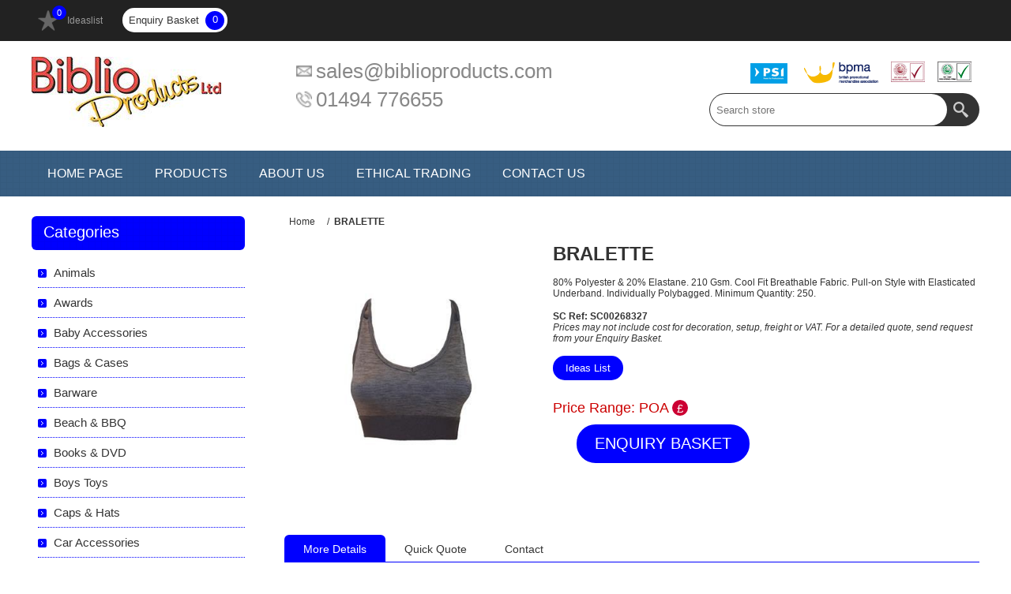

--- FILE ---
content_type: text/html; charset=utf-8
request_url: https://www.biblioproducts.com/bralette-sc00268327
body_size: 59772
content:

<!DOCTYPE html>
<html class="html-product-details-page">
<head>
    <title>Branded Merchandise, Promotional Gifts, Corporate Clothing &amp; Merchandise - Biblio Products Ltd. BRALETTE</title>
    <meta http-equiv="Content-type" content="text/html;charset=UTF-8" />
    <meta name="description" content="80% Polyester &amp; 20% Elastane. 210 Gsm. Cool Fit Breathable Fabric. Pull-on Style with Elasticated Underband. Individually Polybagged. Minimum Quantity: 250." />
    <meta name="keywords" content="" />
    <meta name="generator" content="nopCommerce" />
    <meta name="viewport" content="width=device-width, initial-scale=1.0, user-scalable=0, minimum-scale=1.0, maximum-scale=1.0">
    <meta property="og:type" content="product" />
<meta property="og:title" content="BRALETTE" />
<meta property="og:description" content="80% Polyester &amp; 20% Elastane. 210 Gsm. Cool Fit Breathable Fabric. Pull-on Style with Elasticated Underband. Individually Polybagged. Minimum Quantity: 250." />
<meta property="og:image" content="https://www.promotional-images.co.uk/prodimages/ACC-031103/SPO020-lg-sm.jpg" />
<meta property="og:url" content="https://www.biblioproducts.com/bralette-sc00268327" />
<meta property="og:site_name" content="Biblio Products Ltd" />
<meta property="twitter:card" content="summary" />
<meta property="twitter:site" content="Biblio Products Ltd" />
<meta property="twitter:title" content="BRALETTE" />
<meta property="twitter:description" content="80% Polyester &amp; 20% Elastane. 210 Gsm. Cool Fit Breathable Fabric. Pull-on Style with Elasticated Underband. Individually Polybagged. Minimum Quantity: 250." />
<meta property="twitter:image" content="https://www.promotional-images.co.uk/prodimages/ACC-031103/SPO020-lg-sm.jpg" />
<meta property="twitter:url" content="https://www.biblioproducts.com/bralette-sc00268327" />

    
    
    



<style>
    
    .product-details-page .full-description {
        display: none;
    }
    .product-details-page .ui-tabs .full-description {
        display: block;
    }
    .product-details-page .tabhead-full-description {
        display: none;
    }
    

    
    .product-details-page .product-specs-box {
        display: none;
    }
    .product-details-page .ui-tabs .product-specs-box {
        display: block;
    }
    .product-details-page .ui-tabs .product-specs-box .title {
        display: none;
    }
    

</style>
    <link href="/Themes/Smart/Content/CSS/styles.css" rel="stylesheet" type="text/css" />
<link href="/Themes/Smart/Content/CSS/tables.css" rel="stylesheet" type="text/css" />
<link href="/Themes/Smart/Content/CSS/mobile-only.css" rel="stylesheet" type="text/css" />
<link href="/Themes/Smart/Content/CSS/480.css" rel="stylesheet" type="text/css" />
<link href="/Themes/Smart/Content/CSS/768.css" rel="stylesheet" type="text/css" />
<link href="/Themes/Smart/Content/CSS/980.css" rel="stylesheet" type="text/css" />
<link href="/Themes/Smart/Content/CSS/forum.css" rel="stylesheet" type="text/css" />
<link href="/Plugins/SevenSpikes.Core/Styles/perfect-scrollbar.min.css" rel="stylesheet" type="text/css" />
<link href="/Content/magnific-popup/magnific-popup.css" rel="stylesheet" type="text/css" />
<link href="/Plugins/SevenSpikes.Nop.Plugins.NopQuickTabs/Themes/Smart/Content/QuickTabs.css" rel="stylesheet" type="text/css" />
<link href="/Plugins/SevenSpikes.Nop.Plugins.MegaMenu/Themes/Smart/Content/MegaMenu.css" rel="stylesheet" type="text/css" />
<link href="/Plugins/SevenSpikes.Nop.Plugins.ProductRibbons/Styles/Ribbons.common.css" rel="stylesheet" type="text/css" />
<link href="/Plugins/SevenSpikes.Nop.Plugins.ProductRibbons/Themes/DefaultClean/Content/Ribbons.css" rel="stylesheet" type="text/css" />

    <style type="text/css">input[type="button"],
input[type="submit"],
button,
.button-1,
.button-2,
#goToTop,
.header-links li > span,
.new_select > span:after,
.cart-wrapper .cart-qty,
.theme-selector:after,
.block .title,
.block .list a:before,
.block .year strong:before,
.home-page-category-grid .title a,
.sub-category-grid .title a,
.manufacturer-grid .title a,
.download-sample a,
.ui-tabs .ui-tabs-nav li.ui-tabs-selected a,
.ui-tabs .ui-state-active.ui-tabs-active a,
.compare-products-page .clear-list,
.order-progress a:before,
.opc .active .step-title,
.opc .step-title span,
.news-items .buttons a,
.overview .add-to-cart-panel,
.variant-overview .add-to-cart-panel,
.quick-view-button a,
.nop-jcarousel .button,
.nop-jcarousel .jcarousel-prev-horizontal,
.nop-jcarousel .jcarousel-next-horizontal,
.jcarousel-skin-thumbs .jcarousel-prev-horizontal,
.jcarousel-skin-thumbs .jcarousel-next-horizontal,
.ui-slider-handle,
.ui-slider-handle:last-child,
.filtersDropDownPanel .select-wrap .select-box:after,
.ajaxFilters .k-window-actions .k-icon,
.nopAjaxFilters7Spikes .close-filters,
.ajax-cart-button-wrapper,
.miniProductDetailsView .add-to-cart,
.nop-jcarousel.vertical-holder .carousel-title span,
.nop-jcarousel .jcarousel-prev,
.nop-jcarousel .jcarousel-next,
.user-agreement-page .button-1,
.previous-product a,
.next-product a,
.sale-of-the-day-offer .go-to-product-page,
.sale-of-the-day-offer .owl-dot.active {
  background-color: blue;
}
.eu-cookie-bar-notification button,
.footbox .title,
.block .list > li,
.block .sublist,
.block .tags,
.poll-options,
.poll-results,
.product-review-item .review-item-head,
.free-shipping,
.overview .add-to-cart-panel,
.variant-overview .add-to-cart-panel,
.ui-tabs .ui-tabs-panel,
.mega-menu .title,
.mega-menu .topic-wrapper strong,
.ajax-cart-button-wrapper,
.miniProductDetailsView .add-to-cart {
  border-color: blue;
}
.eu-cookie-bar-notification button,
.eu-cookie-bar-notification a,
.block .list a:hover,
.block .list a.active,
.block .list > li.active > a,
.block .sublist .sublist .active a,
.block .view-all a,
.product-tags-all-page li a,
.block .tags li a:hover,
.product-tags-all-page li a:hover,
.poll strong,
.poll .buttons input,
.breadcrumb a:hover *,
.vendor-list li a,
.overview .value a,
.variant-overview .value a,
.product-no-reviews a,
.product-review-links a,
.product-tags-list a:hover,
.product-reviews-page h1 a,
.product-review-item .review-info a:hover,
.product-review-helpfulness .vote:hover,
.compare-products-page .button-2,
.email-a-friend-page .title h2,
.accept-privacy-policy a,
.registration-result-page .result,
.login-page .forgot-password a:hover,
.address-list-page .info .name,
.return-request-list-page .details a,
.selected-checkout-attributes,
.cart-collaterals .title,
.cart-footer .terms-of-service .read,
.sitemap-page a,
.post-title,
.news-title,
.blog-page .tags a,
.blogpost-page .tags a,
.news-list-homepage .view-all a,
.free-shipping,
.product-review-item .review-item-head,
.cart a,
.data-table a,
.compare-products-table a,
.forums-table-section a,
.quickViewWindow .product-name,
.mega-menu .box li a:hover,
.footbox li a:hover,
.sale-of-the-day-offer .product-name h4:hover,
.category-description a,
.manufacturer-description a,
.full-description a,
.topic-html-content a,
.topic-page a,
.post-body a,
.news-body a,
.custom-tab a,
.selected-options-list > li span {
  color: blue;
}
.eu-cookie-bar-notification button,
.free-shipping {
  background-color: rgba(0, 0, 255, 0.1);
}
.mega-menu .dropdown {
  background-color: rgba(0, 0, 255, 0.9);
}
@media all and (max-width: 1000px) {
  .responsive-nav-wrapper,
  .header-menu .close-menu,
  .header-menu .back-button {
    background-color: blue;
  }
  .header-menu > ul li,
  .header-menu .plus-button {
    border-color: blue;
  }
}
@media all and (min-width: 1001px) {
  .mini-shopping-cart .name {
    color: blue;
  }
  .header-menu,
  .block .title {
    background-color: blue;
  }
}
 .header {
   background-color: #fff;
}
.header-menu {
     background-color: #375D81;
}

.home-page-category-grid .item-box {
    margin: 70px 0 25px 25px;
}
.social a.rss {
    display: none;
}
.header-logo {    width: 30%; }

.header-logo a {  float: left;}

.header-email { float: left;   vertical-align: middle;   position: static;   text-align: left;   width: 34%;   display: table-cell; color: #888; }
.header-email  h4 { position: relative;   font-weight: 400; line-height: 1.4;   font-size: 26px; }
.header-email  h4.maillink:before { content:""; background: url("/Themes/Smart/Content/img/hemail.png") no-repeat; width: 20px;  height: 20px; position: absolute; margin-left: -25px; vertical-align: middle; margin-top: 8px; background-size: 20px;
} 
.header-email  h4.contactlink:before { content:""; background: url("/Themes/Smart/Content/img/hcall.png") no-repeat; width: 20px;  height: 20px; position: absolute; margin-left: -25px;   vertical-align: middle;  margin-top: 8px;     background-size: 20px;
} 

@media(max-width: 1000px) {  
.header-email, .header .search-box { width: 100%;  float: left!important;  text-align:center; padding-left: 0;  }
}

.header .search-box form {
   float: right;
    margin-top: 10px;
    clear: both;
}

.bottomISO {
    margin-top: 15px;
    display: :block;
    float: left;
    background-color: #fff;
    padding: 8px 4px;
}
.header-upper {
    margin: 0 0 10px;
}</style>
    <script src="/Scripts/jquery-1.10.2.min.js" type="text/javascript"></script>
<script src="/Scripts/jquery.validate.min.js" type="text/javascript"></script>
<script src="/Scripts/jquery.validate.unobtrusive.min.js" type="text/javascript"></script>
<script src="/Scripts/jquery-ui-1.10.3.custom.min.js" type="text/javascript"></script>
<script src="/Scripts/jquery-migrate-1.2.1.min.js" type="text/javascript"></script>
<script src="/Scripts/public.common.js" type="text/javascript"></script>
<script src="/Scripts/public.ajaxcart.js" type="text/javascript"></script>
<script src="/Scripts/jquery.magnific-popup.min.js" type="text/javascript"></script>
<script src="/Plugins/SevenSpikes.Nop.Plugins.NopQuickTabs/Scripts/ProductTabs.min.js" type="text/javascript"></script>
<script src="/Plugins/SevenSpikes.Core/Scripts/SevenSpikesExtensions.min.js" type="text/javascript"></script>
<script src="/Plugins/SevenSpikes.Nop.Plugins.MegaMenu/Scripts/MegaMenu.min.js" type="text/javascript"></script>
<script src="/Plugins/SevenSpikes.Nop.Plugins.ProductRibbons/Scripts/jquery.json-2.4.min.js" type="text/javascript"></script>
<script src="/Plugins/SevenSpikes.Nop.Plugins.ProductRibbons/Scripts/ProductRibbons.min.js" type="text/javascript"></script>
<script src="/Plugins/SevenSpikes.Core/Scripts/footable.js" type="text/javascript"></script>
<script src="/Plugins/SevenSpikes.Core/Scripts/perfect-scrollbar.min.js" type="text/javascript"></script>
<script src="/Themes/Smart/Content/scripts/Smart.js" type="text/javascript"></script>

    
    
    
    
    
<link rel="shortcut icon" href="https://www.biblioproducts.com/favicon.ico" />
    <!--Powered by nopCommerce - http://www.nopCommerce.com-->
</head>
<body class="notAndroid23">
    


<div class="ajax-loading-block-window" style="display: none">
</div>
<div id="dialog-notifications-success" title="Notification" style="display:none;">
</div>
<div id="dialog-notifications-error" title="Error" style="display:none;">
</div>
<div id="bar-notification" class="bar-notification">
    <span class="close" title="Close">&nbsp;</span>
</div>







<!--[if lte IE 7]>
    <div style="clear:both;height:59px;text-align:center;position:relative;">
        <a href="http://www.microsoft.com/windows/internet-explorer/default.aspx" target="_blank">
            <img src="/Themes/Smart/Content/img/ie_warning.jpg" height="42" width="820" alt="You are using an outdated browser. For a faster, safer browsing experience, upgrade for free today." />
        </a>
    </div>
<![endif]-->


<div class="master-wrapper-page  ">

    <script type="text/javascript">
        AjaxCart.init(false, '.cart-wrapper .cart-qty', '.header-links .wishlist-qty', '#flyout-cart');
    </script>
    <div class="overlayOffCanvas"></div>
    <div class="header">
    
    <div class="header-upper">
        <div class="center">
            <div class="header-links-wrapper">
                <div class="header-links">
    <ul>
        
                            <li>
                <a href="/wishlist" class="ico-wishlist">
                    <span class="wishlist-label">Ideaslist</span>
                </a>
                <span class="wishlist-qty">0</span>
            </li>
        
    </ul>
</div>
<div class="cart-wrapper">
        <div id="topcartlink">
            <a href="/cart" class="ico-cart">
                <span class="cart-label">Enquiry Basket</span>
                <span class="cart-qty">0</span>
            </a>
        </div>
<div id="flyout-cart" class="flyout-cart">
    <div class="mini-shopping-cart">
        <div class="count">
You have no items in your enquiry basket.        </div>
    </div>
</div>
</div>
    <script type="text/javascript">
        $(document).ready(function () {
            $('.header').on('mouseenter', '#topcartlink', function () {
                $('#flyout-cart').addClass('active');
            });
            $('.header').on('mouseleave', '#topcartlink', function () {
                $('#flyout-cart').removeClass('active');
            });
            $('.header').on('mouseenter', '#flyout-cart', function () {
                $('#flyout-cart').addClass('active');
            });
            $('.header').on('mouseleave', '#flyout-cart', function () {
                $('#flyout-cart').removeClass('active');
            });
        });
    </script>

            </div>
            <div class="header-selectors-wrapper">
                

                


                

                
            </div>
        </div>
    </div>
    <div class="header-lower">
        <div class="center">
            <div class="header-logo">
                



<a href="/" class="logo">



<img alt="Biblio Products Ltd" src="https://www.biblioproducts.com/content/images/thumbs/0000500.jpeg" /></a>
            </div>
            <div class="header-email">
                <h4 class="maillink"><a href="mailto:sales@biblioproducts.com">sales@biblioproducts.com</a></h4>
                <h4 class="contactlink"><a href="callto:01494 776655">01494 776655</a></h4>
            </div>
        <div class="search-box store-search-box">
		 <img alt="ISO 14001 Registered Firm" src="/content/images/ISO_14001_logo.jpg" style="float: right;margin-right: 10px;
"><img alt="ISO 9001 2008 Registered Firm" src="/content/images/ISO_9001_2008_logo.jpg" style="float: right;"><img alt="BPMA" src="/content/images/bpma_logo.png" style="float: right;">
<img  alt="PSI" src="/content/images/psi_logo.png" style="float: right;">
                <form action="/search" id="small-search-box-form" method="get">    <input type="text" class="search-box-text" id="small-searchterms" autocomplete="off" name="q" placeholder="Search store" />
    <input type="submit" class="button-1 search-box-button" value="Search" />
        <script type="text/javascript">
            $("#small-search-box-form").submit(function(event) {
                if ($("#small-searchterms").val() == "") {
                    alert('Please enter some search keyword');
                    $("#small-searchterms").focus();
                    event.preventDefault();
                }
            });
        </script>
        
            <script type="text/javascript">
                $(document).ready(function() {
                    $('#small-searchterms').autocomplete({
                            delay: 500,
                            minLength: 3,
                            source: '/catalog/searchtermautocomplete',
                            appendTo: '.search-box',
                            select: function(event, ui) {
                                $("#small-searchterms").val(ui.item.label);
                                setLocation(ui.item.producturl);
                                return false;
                            }
                        })
                        .data("ui-autocomplete")._renderItem = function(ul, item) {
                            var t = item.label;
                            //html encode
                            t = htmlEncode(t);
                            return $("<li></li>")
                                .data("item.autocomplete", item)
                                .append("<a><img src='" + item.productpictureurl + "'><span>" + t + "</span></a>")
                                .appendTo(ul);
                        };
                });
            </script>
        
</form>
            </div>
        </div>
    </div>
</div>

    <div class="responsive-nav-wrapper-parent">
        <div class="responsive-nav-wrapper">
            <div class="menu-title">
                <span>Menu</span>
            </div>
            <div class="filters-button">
                <span>Filters</span>
            </div>
        </div>
    </div>
    <div class="justAFixingDivBefore"></div>
    <div class="header-menu">
        <div class="close-menu">
            <span>Close</span>
        </div>







    <ul class="mega-menu"
        data-isRtlEnabled="false"
        data-enableClickForDropDown="false">
    <li class="">
        
        <a href="/" class="" title="Home page" ><span> Home page</span></a>

    </li>


<li class="has-sublist">

        <span class="with-subcategories single-item-categories labelfornextplusbutton">Products</span>

        <div class="plus-button"></div>
        <div class="sublist-wrap">
            <ul class="sublist">
                <li class="back-button">
                    <span>back</span>
                </li>
                            <li class="has-sublist">
                <a title="Bags &amp; Cases" class="with-subcategories"><span>Bags &amp; Cases</span></a>
                <div class="plus-button"></div>
                <div class="sublist-wrap">
                    <ul class="sublist">
                        <li class="back-button">
                            <span>back</span>
                        </li>
                                    <li>
                
                <a class="lastLevelCategory" href="/businessleisure-bags" title="Business-Leisure Bags"><span>Business-Leisure Bags</span></a>
            </li>
            <li>
                
                <a class="lastLevelCategory" href="/cool-bags" title="Cool Bags"><span>Cool Bags</span></a>
            </li>
            <li>
                
                <a class="lastLevelCategory" href="/paper-bags" title="Paper Bags"><span>Paper Bags</span></a>
            </li>
            <li>
                
                <a class="lastLevelCategory" href="/plastic-bags" title="Plastic Bags"><span>Plastic Bags</span></a>
            </li>

                    </ul>
                </div>
            </li>
            <li class="has-sublist">
                <a title="Clothing" class="with-subcategories"><span>Clothing</span></a>
                <div class="plus-button"></div>
                <div class="sublist-wrap">
                    <ul class="sublist">
                        <li class="back-button">
                            <span>back</span>
                        </li>
                                    <li>
                
                <a class="lastLevelCategory" href="/apparel-clothing" title="Apparel Clothing"><span>Apparel Clothing</span></a>
            </li>
            <li>
                
                <a class="lastLevelCategory" href="/bespoke-clothing" title="Bespoke Clothing"><span>Bespoke Clothing</span></a>
            </li>
            <li>
                
                <a class="lastLevelCategory" href="/hi-viz-clothing" title="Hi Viz Clothing"><span>Hi Viz Clothing</span></a>
            </li>

                    </ul>
                </div>
            </li>
            <li class="has-sublist">
                <a title="Desk &amp; Office" class="with-subcategories"><span>Desk &amp; Office</span></a>
                <div class="plus-button"></div>
                <div class="sublist-wrap">
                    <ul class="sublist">
                        <li class="back-button">
                            <span>back</span>
                        </li>
                                    <li>
                
                <a class="lastLevelCategory" href="/bus-card-holder-desk" title="Bus. Card Holder (Desk)"><span>Bus. Card Holder (Desk)</span></a>
            </li>
            <li>
                
                <a class="lastLevelCategory" href="/desk-calculators" title="Desk Calculators"><span>Desk Calculators</span></a>
            </li>
            <li>
                
                <a class="lastLevelCategory" href="/desk-clocks" title="Desk Clocks"><span>Desk Clocks</span></a>
            </li>
            <li>
                
                <a class="lastLevelCategory" href="/mugs" title="Mugs"><span>Mugs</span></a>
            </li>

                    </ul>
                </div>
            </li>
            <li class="has-sublist">
                <a title="Giveaways &amp; Pocket Gifts" class="with-subcategories"><span>Giveaways &amp; Pocket Gifts</span></a>
                <div class="plus-button"></div>
                <div class="sublist-wrap">
                    <ul class="sublist">
                        <li class="back-button">
                            <span>back</span>
                        </li>
                                    <li>
                
                <a class="lastLevelCategory" href="/bus-card-holder-pocket-" title="Bus. Card Holder (Pocket) "><span>Bus. Card Holder (Pocket) </span></a>
            </li>
            <li>
                
                <a class="lastLevelCategory" href="/exhibition-giveaways" title="Exhibition Giveaways"><span>Exhibition Giveaways</span></a>
            </li>
            <li>
                
                <a class="lastLevelCategory" href="/fridge-magnet" title="Fridge Magnet"><span>Fridge Magnet</span></a>
            </li>
            <li>
                
                <a class="lastLevelCategory" href="/plastic-keyrings" title="Plastic Keyrings"><span>Plastic Keyrings</span></a>
            </li>
            <li>
                
                <a class="lastLevelCategory" href="/pocket-gifts" title="Pocket Gifts"><span>Pocket Gifts</span></a>
            </li>

                    </ul>
                </div>
            </li>

            </ul>
        </div>

</li>

    <li class="">
        
        <a href="/about-us" class="" title="About Us" ><span> About Us</span></a>

    </li>
    <li class="">
        
        <a href="http://biblio.sourcinguniverse.com/ethical-trading" class="" title="Ethical Trading" ><span> Ethical Trading</span></a>

    </li>
    <li class="">
        
        <a href="/contactus" class="" title="Contact us" ><span> Contact us</span></a>

    </li>

        
    </ul>
    <div class="menu-title"><span>Menu</span></div>
    <ul class="mega-menu-responsive">
    <li class="">
        
        <a href="/" class="" title="Home page" ><span> Home page</span></a>

    </li>


<li class="has-sublist">

        <span class="with-subcategories single-item-categories labelfornextplusbutton">Products</span>

        <div class="plus-button"></div>
        <div class="sublist-wrap">
            <ul class="sublist">
                <li class="back-button">
                    <span>back</span>
                </li>
                            <li class="has-sublist">
                <a title="Bags &amp; Cases" class="with-subcategories"><span>Bags &amp; Cases</span></a>
                <div class="plus-button"></div>
                <div class="sublist-wrap">
                    <ul class="sublist">
                        <li class="back-button">
                            <span>back</span>
                        </li>
                                    <li>
                
                <a class="lastLevelCategory" href="/businessleisure-bags" title="Business-Leisure Bags"><span>Business-Leisure Bags</span></a>
            </li>
            <li>
                
                <a class="lastLevelCategory" href="/cool-bags" title="Cool Bags"><span>Cool Bags</span></a>
            </li>
            <li>
                
                <a class="lastLevelCategory" href="/paper-bags" title="Paper Bags"><span>Paper Bags</span></a>
            </li>
            <li>
                
                <a class="lastLevelCategory" href="/plastic-bags" title="Plastic Bags"><span>Plastic Bags</span></a>
            </li>

                    </ul>
                </div>
            </li>
            <li class="has-sublist">
                <a title="Clothing" class="with-subcategories"><span>Clothing</span></a>
                <div class="plus-button"></div>
                <div class="sublist-wrap">
                    <ul class="sublist">
                        <li class="back-button">
                            <span>back</span>
                        </li>
                                    <li>
                
                <a class="lastLevelCategory" href="/apparel-clothing" title="Apparel Clothing"><span>Apparel Clothing</span></a>
            </li>
            <li>
                
                <a class="lastLevelCategory" href="/bespoke-clothing" title="Bespoke Clothing"><span>Bespoke Clothing</span></a>
            </li>
            <li>
                
                <a class="lastLevelCategory" href="/hi-viz-clothing" title="Hi Viz Clothing"><span>Hi Viz Clothing</span></a>
            </li>

                    </ul>
                </div>
            </li>
            <li class="has-sublist">
                <a title="Desk &amp; Office" class="with-subcategories"><span>Desk &amp; Office</span></a>
                <div class="plus-button"></div>
                <div class="sublist-wrap">
                    <ul class="sublist">
                        <li class="back-button">
                            <span>back</span>
                        </li>
                                    <li>
                
                <a class="lastLevelCategory" href="/bus-card-holder-desk" title="Bus. Card Holder (Desk)"><span>Bus. Card Holder (Desk)</span></a>
            </li>
            <li>
                
                <a class="lastLevelCategory" href="/desk-calculators" title="Desk Calculators"><span>Desk Calculators</span></a>
            </li>
            <li>
                
                <a class="lastLevelCategory" href="/desk-clocks" title="Desk Clocks"><span>Desk Clocks</span></a>
            </li>
            <li>
                
                <a class="lastLevelCategory" href="/mugs" title="Mugs"><span>Mugs</span></a>
            </li>

                    </ul>
                </div>
            </li>
            <li class="has-sublist">
                <a title="Giveaways &amp; Pocket Gifts" class="with-subcategories"><span>Giveaways &amp; Pocket Gifts</span></a>
                <div class="plus-button"></div>
                <div class="sublist-wrap">
                    <ul class="sublist">
                        <li class="back-button">
                            <span>back</span>
                        </li>
                                    <li>
                
                <a class="lastLevelCategory" href="/bus-card-holder-pocket-" title="Bus. Card Holder (Pocket) "><span>Bus. Card Holder (Pocket) </span></a>
            </li>
            <li>
                
                <a class="lastLevelCategory" href="/exhibition-giveaways" title="Exhibition Giveaways"><span>Exhibition Giveaways</span></a>
            </li>
            <li>
                
                <a class="lastLevelCategory" href="/fridge-magnet" title="Fridge Magnet"><span>Fridge Magnet</span></a>
            </li>
            <li>
                
                <a class="lastLevelCategory" href="/plastic-keyrings" title="Plastic Keyrings"><span>Plastic Keyrings</span></a>
            </li>
            <li>
                
                <a class="lastLevelCategory" href="/pocket-gifts" title="Pocket Gifts"><span>Pocket Gifts</span></a>
            </li>

                    </ul>
                </div>
            </li>

            </ul>
        </div>

</li>

    <li class="">
        
        <a href="/about-us" class="" title="About Us" ><span> About Us</span></a>

    </li>
    <li class="">
        
        <a href="http://biblio.sourcinguniverse.com/ethical-trading" class="" title="Ethical Trading" ><span> Ethical Trading</span></a>

    </li>
    <li class="">
        
        <a href="/contactus" class="" title="Contact us" ><span> Contact us</span></a>

    </li>

        
    </ul>
    </div>
    <div class="master-wrapper-content">
        



<script type="text/javascript">
    var nop_store_directory_root = "https://www.biblioproducts.com/";
</script>

<div id="product-ribbon-info" data-productid="337194"
     data-productboxselector=".product-item, .item-holder"
     data-productboxpicturecontainerselector=".picture, .item-picture"
     data-productpagepicturesparentcontainerselector=".product-essential"
     data-productpagebugpicturecontainerselector=".picture"
     data-retrieveproductribbonsurl="/ProductRibbons/RetrieveProductRibbons">
</div>
        
        <div class="ajax-loading-block-window" style="display: none">
            <div class="loading-image">
            </div>
        </div>

        

        <div class="master-column-wrapper">
            

<div class="center-2">
    
    
<!--product breadcrumb-->

    <div class="breadcrumb">
        <ul>
            
            <li>
                <span itemscope itemtype="http://data-vocabulary.org/Breadcrumb">
                    <a href="/" itemprop="url">
                        <span itemprop="title">Home</span>
                    </a>
                </span>
                <span class="delimiter">/</span>
            </li>
            <li>
                <strong class="current-item">BRALETTE</strong>
                
                
            </li>
        </ul>
    </div>


<div class="page product-details-page">
    <div class="page-body">
        
<form action="" id="product-details-form" method="post">            <div itemscope itemtype="http://schema.org/Product" data-productid="337194">
                <div class="product-essential">
                    



<div class="gallery">
    <div class="picture">
            <a href="https://www.promotional-images.co.uk/prodimages/ACC-031103/SPO020-lg.jpg" title="Picture of BRALETTE" id="main-product-img-lightbox-anchor-337194">
                <img alt="Picture of BRALETTE" src="https://www.promotional-images.co.uk/prodimages/ACC-031103/SPO020-lg.jpg" title="Picture of BRALETTE" itemprop="image" id="main-product-img-337194" />
            </a>
            <script type="text/javascript">
                $(document).ready(function () {
                    $('#main-product-img-lightbox-anchor-337194').magnificPopup(
                    {
                        type: 'image',
                        removalDelay: 300,
                        gallery: {
                            enabled: true,
                            tPrev: 'Previous (Left arrow key)',
                            tNext: 'Next (Right arrow key)',
                            tCounter: '%curr% of %total%'
                        },
                        tClose: 'Close (Esc)',
                        tLoading: 'Loading...'
                    });
                });
            </script>
    </div>
</div>
                    
                    <div class="overview">
                        
                        <div class="product-name">
                            <h1 itemprop="name">
                                BRALETTE
                            </h1>
                            
                        </div>
                            <div class="short-description">
                                80% Polyester & 20% Elastane. 210 Gsm. Cool Fit Breathable Fabric. Pull-on Style with Elasticated Underband. Individually Polybagged. Minimum Quantity: 250.
                            </div>
                                                    <div class="short-description">
                                <b>SC Ref: SC00268327</b>
                                <br />
                                <i>Prices may not include cost for decoration, setup, freight or VAT. For a detailed quote, send request from your Enquiry Basket.</i>
                            </div>
                        <div class="buttons">
                            
                                <div class="add-to-wishlist">
        
        <input id="add-to-wishlist-button-337194" type="button" value="Ideas List" title="Ideas List" class="button-2 add-to-wishlist-button" onclick="AjaxCart.addproducttocart_catalog('/addproducttocart/details/337194/2?quantity=1');return false;" />
    </div>

                            
                            
                            
                        </div>
                        
                        <!--availability-->
                        
                        <!--SKU, MAN, GTIN, vendor-->
                        <div class="additional-details">
    
            </div>
                        <!--delivery-->
                        
                        <!--product manufacturers-->
                        
                        <!--product reviews-->
                        

                        <!--sample download-->
                        
                        <!--attributes-->

                        <!--rental products-->

                        <!--price & add to cart-->
    <div class="prices hastooltip" itemprop="offers" itemscope itemtype="http://schema.org/Offer">
            <div class="                            product-price
">
    <label>Price Range:</label>
                    <span                                            itemprop="price" content="0.00" class="price-value-337194" 
>
                    POA
					<div class="tooltip"><span class="tooltip-icon">£</span>
					  <span class="tooltiptext">This price range is based on an approximate order value of £1500 . Please Note: Prices for Minimum Quantities may be higher.</span>
					</div>
                </span>
            </div>
                <meta itemprop="priceCurrency" content="GBP"/>
    </div>
    <div class="add-to-cart">
                    <div class="add-to-cart-panel">
                
                                    <input id="add-to-cart-button-337194" type="button" value="Enquiry Basket" class="button-1 add-to-cart-button" onclick="AjaxCart.addproducttocart_catalog('/addproducttocart/catalog/337194/1/1');return false;" />

            </div>
        
    </div>


                        
    <div class="product-share-button">
        <!-- AddThis Button BEGIN --><div class="addthis_toolbox addthis_default_style "><a class="addthis_button_preferred_1"></a><a class="addthis_button_preferred_2"></a><a class="addthis_button_preferred_3"></a><a class="addthis_button_preferred_4"></a><a class="addthis_button_compact"></a><a class="addthis_counter addthis_bubble_style"></a></div><script type="text/javascript" src="https://s7.addthis.com/js/250/addthis_widget.js#pubid=nopsolutions"></script><!-- AddThis Button END -->
    </div>

                        
                    </div>
                    
                    <!--gift card-->

                </div>
                
                        <div data-ajaxenabled="false" class="productTabs ui-tabs ui-widget ui-widget-content ui-corner-all" id="quickTabs">
                            <div class="productTabs-header">
                                <ul class="ui-tabs-nav ui-helper-reset ui-helper-clearfix ui-widget-header ui-corner-all" role="tablist">
                                    
                                    <li class="ui-state-default ui-corner-top" role="tab" tabindex="-1" aria-controls="quickTab-specifications" aria-labelledby="ui-id-2" aria-selected="false">
                                        <a href="#quickTab-specifications" class="ui-tabs-anchor" role="presentation" tabindex="-1" id="ui-id-2">More Details</a>
                                    </li>
                                    <li class="ui-state-default ui-corner-top" role="tab" tabindex="-1" aria-controls="quickTab-reviews" aria-labelledby="ui-id-3" aria-selected="false">
                                        <a href="#quickTab-reviews" class="ui-tabs-anchor" role="presentation" tabindex="-1" id="ui-id-3">Quick Quote</a>
                                    </li>
                                    <li class="ui-state-default ui-corner-top" role="tab" tabindex="-1" aria-controls="quickTab-contact_us" aria-labelledby="ui-id-4" aria-selected="false">
                                        <a href="#quickTab-contact_us" class="ui-tabs-anchor" role="presentation" tabindex="-1" id="ui-id-4">Contact</a>
                                    </li>
                                </ul>
                            </div>
                            <div class="productTabs-body">
                                
                                <div id="quickTab-specifications" aria-labelledby="ui-id-2" class="ui-tabs-panel ui-widget-content ui-corner-bottom" role="tabpanel" style="display: none;" aria-expanded="false" aria-hidden="true">
                                    <div class="product-specs-box">
                                        
                                        <div class="table-wrapper">
                                            <table class="data-table">
                                                <colgroup>
                                                    <col width="25%">
                                                    <col>
                                                </colgroup>
                                                <tbody>
                                                   
                                                </tbody>
                                            </table>
                                        </div>
                                    </div>
                                </div>
                                <div id="quickTab-reviews" aria-labelledby="ui-id-3" class="ui-tabs-panel ui-widget-content ui-corner-bottom" role="tabpanel" style="display: none;" aria-expanded="false" aria-hidden="true">
                                    <div class="product-reviews-page" id="updateTargetId">
                                        <div class="write-review">
                                            <div class="form-fields">
                                                <div class="inputs">
                                                    <label for="QuickQuote_FullName">Full name</label>
                                                    <input type="text" value="" placeholder="Full name" name="QuickQuote_FullName" id="QuickQuote_FullName" data-val-required="Enter your name" data-val="true" class="contact_tab_fullname review-title">
                                                    <span data-valmsg-replace="true" data-valmsg-for="QuickQuote_FullName" class="field-validation-valid"></span>
                                                </div>
                                                <div class="inputs">
                                                    <label for="QuickQuote_Email">Email</label>
                                                    <input type="text" value="" placeholder="Email" name="QuickQuote_Email" id="QuickQuote_Email" data-val-required="Enter email" data-val-email="Wrong email" data-val="true" class="contact_tab_email review-title">
                                                    <span data-valmsg-replace="true" data-valmsg-for="QuickQuote_Email" class="field-validation-valid"></span>
                                                </div>
                                                <div class="inputs">
                                                    <label for="QuickQuote_Quantity">Quantity</label>
                                                    <input type="text" value="" placeholder="Quantity" name="QuickQuote_Quantity" id="QuickQuote_Quantity" data-val-required="Enter Quantity" data-val="true" class="contact_tab_email review-title">
                                                    <span data-valmsg-replace="true" data-valmsg-for="QuickQuote_Quantity" class="field-validation-valid"></span>
                                                </div>
                                                <div class="inputs">
                                                    <label for="QuickQuote_PrintColours">Print Colours</label>
                                                    <select name="QuickQuote_PrintColours" id="QuickQuote_PrintColours" data-val-required="Select Print Colours" data-val="true">
                                                        <option value="">Print Colours</option>
                                                        <option value="1">1</option>
                                                        <option value="2">2</option>
                                                        <option value="3">3</option>
                                                        <option value="4">4 or More</option>
                                                    </select>
                                                    
                                                    <span data-valmsg-replace="true" data-valmsg-for="QuickQuote_PrintColours" class="field-validation-valid"></span>
                                                </div>
                                                <div class="inputs">
                                                    <label for="QuickQuote_Company">Company</label>
                                                    <input type="text" value="" placeholder="Company" name="QuickQuote_Company" id="QuickQuote_Company" data-val-required="Enter Company" data-val="true" class="contact_tab_email review-title">
                                                    <span data-valmsg-replace="true" data-valmsg-for="QuickQuote_Company" class="field-validation-valid"></span>
                                                </div>
                                                
                                                <div class="inputs">
                                                    <label for="QuickQuote_TelNumber">Tel Number</label>
                                                    <input type="text" value="" placeholder="Tel Number" name="QuickQuote_TelNumber" id="QuickQuote_TelNumber" data-val-required="Enter TelNumber" data-val="true" class="contact_tab_email review-title">
                                                    <span data-valmsg-replace="true" data-valmsg-for="QuickQuote_TelNumber" class="field-validation-valid"></span>
                                                </div>

                                                

                                            </div>

                                            <div id="updateTargetId-please-wait" class="please-wait-small" style="display:none;"> Please wait</div>

                                            <div class="buttons">
                                                <input type="button" value="Send Enquiry" class="button-1 write-product-review-button" onclick="AjaxLoaderPlugin.action()" name="send-email" id="send-contact-us-form1">
                                            </div>
                                        </div>
                                        
                                    </div>
                                </div>
                                <div id="quickTab-contact_us" aria-labelledby="ui-id-4" class="ui-tabs-panel ui-widget-content ui-corner-bottom" role="tabpanel" style="display: none;" aria-expanded="false" aria-hidden="true">
                                    <div class="write-review" id="contact-us-tab">
                                        
                                        <p><strong>To make a purchase;</strong></p>
                                        <p>Call: 01494 776655</p>
                                        <p>Email: <a href="mailto:sales@biblioproducts.com">sales@biblioproducts.com</a></p>
                                    </div>
                                </div>
                            </div>
                        </div>

                
            </div>
</form>        
    </div>
</div>

<script>
    

    var AjaxLoaderPlugin = {
        objectName: false,
        actionUrl: false,
        //var1: false,
        //var2: false,
        init: function (objectName, actionUrl) {
            this.objectName = objectName;
            this.actionUrl = actionUrl;
        },
        action: function () {
            $('#QuickQuote_FullName').valid();
            $('#QuickQuote_Email').valid();
            $('#QuickQuote_Quantity').valid();
            $('#QuickQuote_Company').valid();
            $('#QuickQuote_TelNumber').valid();
            $('#QuickQuote_PrintColours').valid();
            if ($('#QuickQuote_FullName').valid() &&
                $('#QuickQuote_Email').valid() &&
                $('#QuickQuote_PrintColours').valid() &&
                $('#QuickQuote_Quantity').valid() &&
                $('#QuickQuote_Company').valid() &&
                $('#QuickQuote_TelNumber').valid()) {
                var QuickQuote =
                {
                    "ContactName": $('#QuickQuote_FullName').val(),
                    "Email": $('#QuickQuote_Email').val(),
                    "Quantity": $('#QuickQuote_Quantity').val(),
                    "PrintColours": $('#QuickQuote_PrintColours').val(),
                    "CompanyName": $('#QuickQuote_Company').val(),
                    "TelNumber": $('#QuickQuote_TelNumber').val(),
                    "ProductId": '337194'
                }
                console.log(QuickQuote);
                var targetDiv = $('#' + this.objectName);
                var targetPleaseWaitDiv = $('#' + this.objectName + '-please-wait');
                targetPleaseWaitDiv.show();
                $.ajax({
                    cache: false,
                    url: this.actionUrl,
                    data: QuickQuote,
                    type: 'post',
                    success: function (data) {
                        if (data.error) {
                            targetDiv.html(data.error);
                        }
                        if (data.html) {
                            targetPleaseWaitDiv.hide();
                            targetDiv.replaceWith(data.html);
                        }
                    },
                    error: function (xhr, ajaxOptions, thrownError) {
                        alert('Failed.');
                    }
                });
            }
        },
    };
    AjaxLoaderPlugin.init("updateTargetId", "/Enquiry/QuickQuote");
    //AjaxLoaderPlugin.action();
</script>

    
</div>
<div class="side-2">

    <div class="block block-category-navigation">
        <div class="title">
            <strong>Categories</strong>
        </div>
        <div class="listbox">
            <ul class="list">
    <li class="inactive">
        <a href="/animals">Animals
        </a>

    </li>
    <li class="inactive">
        <a href="/awards">Awards
        </a>

    </li>
    <li class="inactive">
        <a href="/baby-accessories">Baby Accessories
        </a>

    </li>
    <li class="inactive">
        <a href="/bags-cases">Bags &amp; Cases
        </a>

    </li>
    <li class="inactive">
        <a href="/barware">Barware
        </a>

    </li>
    <li class="inactive">
        <a href="/beach-bbq">Beach &amp; BBQ
        </a>

    </li>
    <li class="inactive">
        <a href="/books-dvd">Books &amp; DVD
        </a>

    </li>
    <li class="inactive">
        <a href="/boys-toys">Boys Toys
        </a>

    </li>
    <li class="inactive">
        <a href="/caps-hats">Caps &amp; Hats
        </a>

    </li>
    <li class="inactive">
        <a href="/car-accessories">Car Accessories
        </a>

    </li>
    <li class="inactive">
        <a href="/cardboard-engineering">Cardboard Engineering
        </a>

    </li>
    <li class="inactive">
        <a href="/catering">Catering
        </a>

    </li>
    <li class="inactive">
        <a href="/children">Children
        </a>

    </li>
    <li class="inactive">
        <a href="/christmas">Christmas
        </a>

    </li>
    <li class="inactive">
        <a href="/clothing">Clothing
        </a>

    </li>
    <li class="inactive">
        <a href="/concerts-festivals">Concerts &amp; Festivals
        </a>

    </li>
    <li class="inactive">
        <a href="/confectionery">Confectionery
        </a>

    </li>
    <li class="inactive">
        <a href="/conference-exhibition">Conference &amp; Exhibition
        </a>

    </li>
    <li class="inactive">
        <a href="/desk-office">Desk &amp; Office
        </a>

    </li>
    <li class="inactive">
        <a href="/diaries-calendars">Diaries &amp; Calendars
        </a>

    </li>
    <li class="inactive">
        <a href="/drink-related">Drink Related
        </a>

    </li>
    <li class="inactive">
        <a href="/drinks">Drinks
        </a>

    </li>
    <li class="inactive">
        <a href="/eco-friendly">Eco Friendly
        </a>

    </li>
    <li class="inactive">
        <a href="/electrical-products">Electrical Products
        </a>

    </li>
    <li class="inactive">
        <a href="/flags-banners">Flags &amp; Banners
        </a>

    </li>
    <li class="inactive">
        <a href="/football-related">Football Related
        </a>

    </li>
    <li class="inactive">
        <a href="/frames-albums">Frames &amp; Albums
        </a>

    </li>
    <li class="inactive">
        <a href="/games-puzzles">Games &amp; Puzzles
        </a>

    </li>
    <li class="inactive">
        <a href="/garden-items">Garden Items
        </a>

    </li>
    <li class="inactive">
        <a href="/giveaways-pocket-gifts">Giveaways &amp; Pocket Gifts
        </a>

    </li>
    <li class="inactive">
        <a href="/glassware">Glassware
        </a>

    </li>
    <li class="inactive">
        <a href="/golf-days">Golf Days
        </a>

    </li>
    <li class="inactive">
        <a href="/kitchen-table">Kitchen &amp; Table
        </a>

    </li>
    <li class="inactive">
        <a href="/ladies-gifts">Ladies Gifts
        </a>

    </li>
    <li class="inactive">
        <a href="/leather-pu">Leather &amp; PU
        </a>

    </li>
    <li class="inactive">
        <a href="/medical">Medical
        </a>

    </li>
    <li class="inactive">
        <a href="/melamine">Melamine
        </a>

    </li>
    <li class="inactive">
        <a href="/mobile-phone">Mobile Phone
        </a>

    </li>
    <li class="inactive">
        <a href="/musical">Musical
        </a>

    </li>
    <li class="inactive">
        <a href="/packaging">Packaging
        </a>

    </li>
    <li class="inactive">
        <a href="/party-ideas">Party Ideas
        </a>

    </li>
    <li class="inactive">
        <a href="/pens-writing">Pens &amp; Writing
        </a>

    </li>
    <li class="inactive">
        <a href="/personal-care">Personal Care
        </a>

    </li>
    <li class="inactive">
        <a href="/plastic">Plastic
        </a>

    </li>
    <li class="inactive">
        <a href="/point-of-sale">Point of Sale
        </a>

    </li>
    <li class="inactive">
        <a href="/polypropylene">Polypropylene
        </a>

    </li>
    <li class="inactive">
        <a href="/radios">Radios
        </a>

    </li>
    <li class="inactive">
        <a href="/safety-security">Safety &amp; Security
        </a>

    </li>
    <li class="inactive">
        <a href="/silver-metal">Silver Metal
        </a>

    </li>
    <li class="inactive">
        <a href="/smoking">Smoking
        </a>

    </li>
    <li class="inactive">
        <a href="/sports">Sports
        </a>

    </li>
    <li class="inactive">
        <a href="/talking-products">Talking Products
        </a>

    </li>
    <li class="inactive">
        <a href="/tools">Tools
        </a>

    </li>
    <li class="inactive">
        <a href="/towels">Towels
        </a>

    </li>
    <li class="inactive">
        <a href="/toys">Toys
        </a>

    </li>
    <li class="inactive">
        <a href="/travel">Travel
        </a>

    </li>
    <li class="inactive">
        <a href="/umbrellas">Umbrellas
        </a>

    </li>
    <li class="inactive">
        <a href="/usb-products">USB Products
        </a>

    </li>
    <li class="inactive">
        <a href="/watches">Watches
        </a>

    </li>
    <li class="inactive">
        <a href="/wood">Wood
        </a>

    </li>
            </ul>
        </div>
    </div>
</div>
        </div>
        
    </div>

    


<div class="footer">
    <div class="footer-upper">
        <div class="footbox">
            <h3 class="title">About Us</h3>
            <p>We specialise in customised promotional products, allowing you to find the products that you require with little effort.
Whether you are looking for an advertising gift to mail out to your prospects, corporate gifts for staff retention or a yearly give-away for your existing customers, we can provide a promotional product to suit your needs.
We pride ourselves on providing excellent customer service and we take every care to ensure that your experience with us is second to none. 
Our dedicated team will work with you from quotation to delivery to ensure that you are fully satisfied with both your promotional items and service.
We hope you enjoy browsing our selection of promotional products and look forward to hearing from you.
</p>
        </div>
        <div class="footbox">
            <h3 class="title">Contact us</h3>
            <ul class="contacts">
                <li class="phone"><span>01494 776655</span></li>

                <li class="email"><span><a href="javascript:sevenSpikes.AntiSpam('sales', 'biblioproducts.com')">sales@biblioproducts.com</a></span></li>
                
		<li><a href="/faqs">FAQs</a></li>
		<li><a href="/privacy-policy">Privacy Policy</a></li>
		<li><a href="/about-us">About Us</a></li>

            </ul>
		<p>Company Reg. Number: 3695752 <br />VAT: GB 669 345983 <br />Reg Office: 16 Station Road, CHESHAM. HP5 1DH</p>
		
        </div>
        <div class="footbox">
            <h3 class="title">Follow us</h3>
            


<ul class="social">
                        	
        <li><a class="rss" target="_blank" href="/news/rss/1"></a></li>
    
    
</ul>
            <div class="newsletter">
    <div class="title">
        <strong>Subscribe</strong>
    </div>
    <div class="newsletter-subscribe" id="newsletter-subscribe-block">
        <div class="newsletter-email">
            <input class="newsletter-subscribe-text" id="newsletter-email" name="NewsletterEmail" placeholder="Enter your email here..." type="text" value="" />
            <input type="button" value="Subscribe" id="newsletter-subscribe-button" class="button-1 newsletter-subscribe-button" />
        </div>
        <div class="newsletter-validation">
            <span id="subscribe-loading-progress" style="display: none;" class="please-wait">Wait...</span>
            <span class="field-validation-valid" data-valmsg-for="NewsletterEmail" data-valmsg-replace="true"></span>
        </div>
    </div>
    <div class="newsletter-result" id="newsletter-result-block"></div>
    <script type="text/javascript">
        function newsletter_subscribe(subscribe) {
            var subscribeProgress = $("#subscribe-loading-progress");
            subscribeProgress.show();
            var postData = {
                subscribe: subscribe,
                email: $("#newsletter-email").val()
            };
            $.ajax({
                cache: false,
                type: "POST",
                url: "/subscribenewsletter",
                data: postData,
                success: function(data) {
                    subscribeProgress.hide();
                    $("#newsletter-result-block").html(data.Result);
                    if (data.Success) {
                        $('#newsletter-subscribe-block').hide();
                        $('#newsletter-result-block').show();
                    } else {
                        $('#newsletter-result-block').fadeIn("slow").delay(2000).fadeOut("slow");
                    }
                },
                error: function(xhr, ajaxOptions, thrownError) {
                    alert('Failed to subscribe.');
                    subscribeProgress.hide();
                }
            });
        }

        $(document).ready(function () {
            $('#newsletter-subscribe-button').click(function () {
                    newsletter_subscribe('true');
            });
            $("#newsletter-email").keydown(function (event) {
                if (event.keyCode == 13) {
                    $("#newsletter-subscribe-button").click();
                    return false;
                }
            });
        });
    </script>
</div>

	<div class="bottomISO "> <img alt="ISO 14001 Registered Firm" src="/content/images/ISO_14001_logo.jpg" style="float: right;margin-right: 10px;
"><img alt="ISO 9001 2008 Registered Firm" src="/content/images/ISO_9001_2008_logo.jpg" style="float: right;"><img alt="BPMA" src="/content/images/bpma_logo.png" style="float: right;">
<img alt="PSI" src="/content/images/psi_logo.png" style="float: right;"></div>
        </div>

    <div class="footer-lower">
        <div class="center">
            <div class="footer-disclaimer">
                Copyright &copy; 2026 Biblio Products Ltd. All rights reserved.
		&nbsp;&nbsp;<a href="/privacyinfo">Privacy policy</a>
            </div>

                <div class="footer-powered-by">
                    Powered by <a href="http://www.nopcommerce.com/">nopCommerce</a>
                </div>
                        
        </div>
    </div>
    
</div>

</div>




    
    
    <div id="goToTop"></div>
</body>
</html>


--- FILE ---
content_type: text/css
request_url: https://www.biblioproducts.com/Themes/Smart/Content/CSS/480.css
body_size: 3405
content:
/*=====================================================
    
    TABLETS PORTRAIT & SMARTPHONES LANDSCAPE

=====================================================*/

@media all and (min-width: 481px) {
	
/* HEADER */

.search-box input.search-box-text {
	width: 300px !important;
	max-width: none !important;
}
.ui-autocomplete.ui-menu.ui-widget.ui-widget-content {
	width: 340px !important; /*txtfield + button*/
}
.eu-cookie-bar-notification {
    width: 450px;
    max-width: 95%;
    margin-left: -225px;
}

/* FOOTER */

.footbox .title {
	border-bottom-style: dotted;
}
.contacts {
	display: block;
	text-align: center;
}
.contacts li {
	display: inline-block;
	width: 45%;
}
.contacts li span:before {
	display: block;
	margin: 0 auto 5px;
}
.newsletter-email input[type="text"] {
	width: 300px;
}
.footlist {
	max-width: 280px;
	margin: 20px 10px;
}

/* LEFT/RIGHT COLUMN */

.side-2 {
	font-size: 0;
	text-align: left;
}
.block {
	display: inline-block;
	width: 48%; /*two per row*/
	max-width: none;
	margin: 0 1%;
	text-align: left;
}
.block .listbox {
	padding: 0 5px 40px 10px;
	text-align: left;
}
.block .list a,
.block .year strong  {
	display: block;
}
.block .sublist {
	margin: -5px 0 20px 20px;
}
.block .view-all {
	text-align: right;
}
.block-popular-tags .listbox,
.block-poll .listbox {
	padding-left: 5px !important;
}
.block .tags li,
.product-tags-all-page li {
	margin: 0 5px;
}
.poll-options li,
.poll-results li {
	display: block;
}
.poll .buttons,
.poll-total-votes {
	text-align: right;
}

/* CATEGORY PAGE & GRIDS */

.home-page-category-grid,
.sub-category-grid,
.manufacturer-grid,
.vendor-grid {
	text-align: left;
}
.home-page-category-grid .item-box,
.sub-category-grid .item-box,
.manufacturer-grid .item-box,
.vendor-grid .item-box {
	max-width: none;
}
.product-selectors > div {
	width: 48%;
	margin: 0 1%;
}
.product-selectors span {
	display: inline;
}
.product-selectors select {
	max-width: 130px;
}
.item-grid:after {
	content: ".";
	display: block;
	visibility: hidden;
	clear: both;
	height: 0;
	line-height: 0;
	font-size: 0;
}
.item-box {
	width: 48%; /*two per row*/
	margin: 0 1% 30px;
    float: left;
}
.item-box:nth-child(2n+1) {
	clear: both;
}

/* PASSWORD PROTECTION */

.enter-password-form input[type="password"] {
	width: 300px !important;
}

/* REGISTRATION, LOGIN, MY ACCOUNT */

.registration-page .date-of-birth select,
.account-page .date-of-birth select {
	width: 110px;
}
.block-account-navigation {
	display: block;
	margin: 0 auto !important;
	text-align: center !important;
}

/* SHOPPING CART & CHECKOUT */

.order-progress li {
	width: 90px;
}
.cart-footer .totals {
	max-width: 75%;
}
.order-review-data {
	display: table;
	width: 100%;
	margin: 0 0 30px;
}
.order-review-data ul {
	display: table-cell;
}
.order-details-area td {
	float: none;
	width: auto;
}

/* BLOG & NEWS */

.news-list-homepage .news-items {
	padding: 0 2%;
	font-size: 0;
}
.news-list-homepage .news-items:after {
	content: ".";
	display: block;
	visibility: hidden;
	clear: both;
	height: 0;
	line-height: 0;
	font-size: 0;
}
.news-list-homepage .news-item {
	display: inline-block;
	width: 46%;
	margin: 0 2% 20px;
	vertical-align: top;
	font-size: 12px;
    float: left;
}
.news-list-homepage .news-title {
	height: 40px;
	margin-bottom: 0;
	overflow: hidden;
	line-height: 19px;
}
.news-list-homepage .view-all {
	clear: both;
}

}


--- FILE ---
content_type: text/css
request_url: https://www.biblioproducts.com/Plugins/SevenSpikes.Nop.Plugins.NopQuickTabs/Themes/Smart/Content/QuickTabs.css
body_size: 136
content:
/* GLOBAL STYLES */

.ui-tabs .product-specs-box,
.ui-tabs .product-reviews-page,
.ui-tabs .full-description  {
    display: block;
}

/* THEME STYLES */

.product-essential {
    border-bottom: 0;
}
.full-description {
	margin-bottom: 0;
}
.product-specs-box {
	margin: 10px 0;
}

--- FILE ---
content_type: text/css
request_url: https://www.biblioproducts.com/Plugins/SevenSpikes.Nop.Plugins.MegaMenu/Themes/Smart/Content/MegaMenu.css
body_size: 4069
content:
/*
* Copyright 2014 Seven Spikes Ltd. All rights reserved. (http://www.nop-templates.com)
* http://www.nop-templates.com/t/licensinginfo
*/

/*=====================================================
    
    RESPONSIVE

=====================================================*/

@media all and (min-width: 240px) {

    .mega-menu,
    .header-menu .menu-title,
    .dropdown {
	    display: none;
    }
    .mega-menu-responsive {
	    display: block !important;
    }

}

@media all and (max-width: 1000px) {

    .dropdown .topic-wrapper {
	    display: none !important;
    }
    
}


/*=====================================================
    
    DESKTOP

=====================================================*/

@media all and (min-width: 1001px) {

/* MAIN PANEL & DROPDOWN*/

.mega-menu {
	display: block;
	position: relative;
	z-index: 1001;
}
.mega-menu-responsive {
	display: none !important;
}
.mega-menu .dropdown {
	display: none;
	position: absolute;
	z-index: 3;
	border-radius: 0 0 20px 20px;
	box-shadow: 0 2px 2px rgba(0,0,0,0.4);
	overflow: hidden;
	background: rgba(85,187,238,0.9);
	padding: 10px;
	font-size: 13px;
	color: #fff;
}
    .mega-menu .dropdown.active {
        display: block;
    }
.mega-menu .dropdown:before {
	content: "";
	position: absolute;
	top: -10px;
	left: -10px;
	z-index: -1;
	width: 1000%;
	height: 1000%;
	background: rgba(0,0,0,0.3);
}
.mega-menu .dropdown.fullWidth {
	left: 50%;
	width: 980px;
	margin-left: -490px;
}

/* ROWS AND BOXES */

.mega-menu .row {
	overflow: hidden;
}
.dropdown .box {
	float: left;
	padding: 10px 12px;
}
.categories.fullWidth .box {
	width: 25%;
}
.categories .box,
.manufacturers .box,
.vendors .box {
	width: 250px;
}
.mega-menu .title {
	margin-bottom: 10px;
	border-bottom: 1px solid #5be;
	padding-bottom: 10px;
	font-size: 15px;
	text-transform: uppercase;
	text-align: left;
}
.mega-menu .title strong {
	font-weight: normal;
}
.mega-menu .title a {
}
.mega-menu .title a:hover {
}
.mega-menu .picture {
	float: left;
	width: 80px;
	height: 80px;
	overflow: hidden;
	background: #fff;
	text-align: center;
}
.mega-menu .picture a {
	display: block;
	position: relative;
	width: 100%;
	height: 100%;
}
.mega-menu .picture a img {
	position: absolute;
	top: 0;
	right: 0;
	bottom: 0;
	left: 0;
	margin: auto;
}
.mega-menu img {
	max-width: 100%;
	max-height: 100%;
}
.mega-menu .subcategories {
	margin-left: 90px;
}
.mega-menu .box ul {
	margin-top: 5px;
}
.mega-menu .box li {
	margin-top: 5px;
	text-align: left;
}
.mega-menu .box li a {
	display: block;
	position: relative;
	padding: 8px 0 8px 16px;
}
.mega-menu .box li a:before {
	content: "";
	position: absolute;
	top: 12px;
	left: 0;
	width: 9px;
	height: 9px;
	border-radius: 2px 2px 2px 2px;
	background: url("images/arrow.png") center no-repeat;
}
.mega-menu .box li a:hover {
	color: #5be;
}
.mega-menu .box li a:hover:before {
	top: 11px;
	width: 11px;
	height: 11px;
}
.mega-menu .dropdown li a.view-all {
	font-weight: bold;
	background: none;
}

/* manufacturers */

.mega-menu .manufacturers .box ul,
.mega-menu .manufacturers .box li,
.mega-menu .vendors .box ul,
.mega-menu .vendors .box li {
	margin: 0;
}
.mega-menu .box li a.manufacturer,
.mega-menu .box li a.vendor {
	padding: 0;
	font-size: 0;
}
.mega-menu a.manufacturer:before,
.mega-menu a.vendor:before {
	display: none;
}

.manufacturers.fullWidth .box,
.vendors.fullWidth .box {
	width: 16.66%;
}
.manufacturers.fullWidth li *,
.vendors.fullWidth li * {
	background: none !important;
	padding-left: 0;
}

.mega-menu .topic-wrapper {
	overflow: hidden;
}
.mega-menu .topic-wrapper p {
	font-size: 11px;
	line-height: 20px;
}
.mega-menu .topic-wrapper strong {
	display: block;
	border-bottom: 1px solid #5be;
	padding: 8px 0;
	font-size: 15px;
	text-transform: uppercase;
}

}


@media all and (min-width: 1280px) {
	
.mega-menu .dropdown.fullWidth {
	width: 1200px;
	margin-left: -600px;
}
.fullscreen .mega-menu .dropdown.fullWidth {
	width: 980px;
	margin-left: -490px;
}	

}